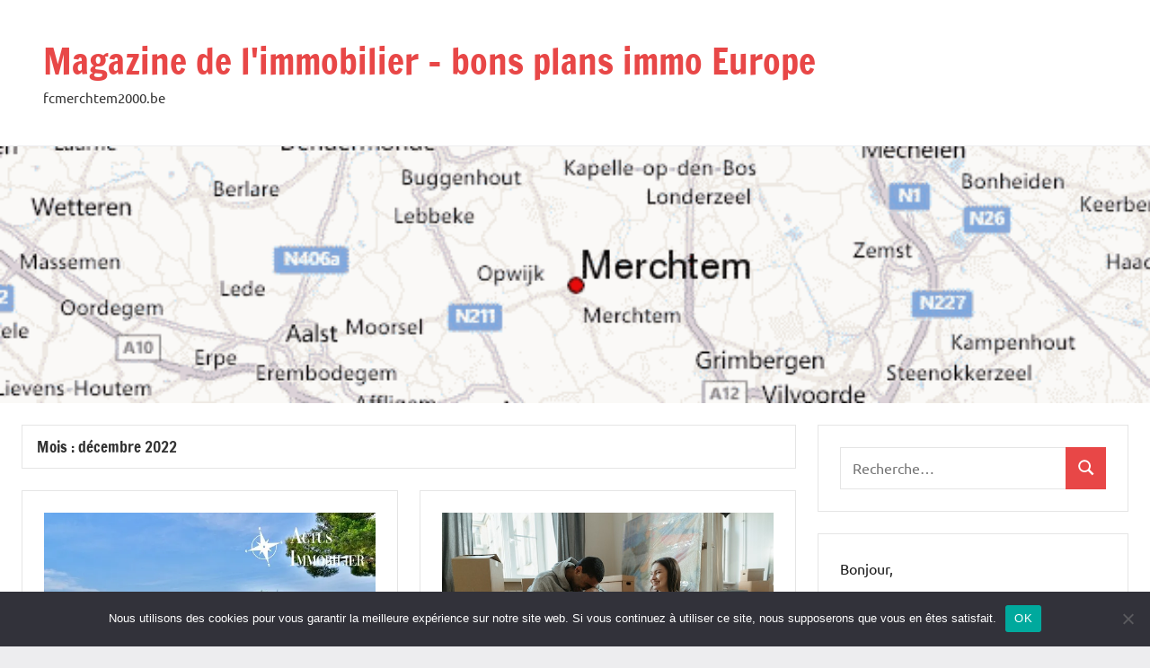

--- FILE ---
content_type: text/html; charset=UTF-8
request_url: https://fcmerchtem2000.be/2022/12/
body_size: 14050
content:
<!DOCTYPE html>
<html dir="ltr" lang="fr-FR" prefix="og: https://ogp.me/ns#">

<head>
<meta charset="UTF-8">
<meta name="viewport" content="width=device-width, initial-scale=1">
<link rel="profile" href="https://gmpg.org/xfn/11">

<title>23 décembre 2022 - Magazine de l'immobilier - bons plans immo Europe</title>

		<!-- All in One SEO 4.9.3 - aioseo.com -->
	<meta name="robots" content="max-image-preview:large" />
	<link rel="canonical" href="https://fcmerchtem2000.be/2022/12/" />
	<meta name="generator" content="All in One SEO (AIOSEO) 4.9.3" />
		<script type="application/ld+json" class="aioseo-schema">
			{"@context":"https:\/\/schema.org","@graph":[{"@type":"BreadcrumbList","@id":"https:\/\/fcmerchtem2000.be\/2022\/12\/#breadcrumblist","itemListElement":[{"@type":"ListItem","@id":"https:\/\/fcmerchtem2000.be#listItem","position":1,"name":"Accueil","item":"https:\/\/fcmerchtem2000.be","nextItem":{"@type":"ListItem","@id":"https:\/\/fcmerchtem2000.be\/2022\/#listItem","name":2022}},{"@type":"ListItem","@id":"https:\/\/fcmerchtem2000.be\/2022\/#listItem","position":2,"name":2022,"item":"https:\/\/fcmerchtem2000.be\/2022\/","nextItem":{"@type":"ListItem","@id":"https:\/\/fcmerchtem2000.be\/2022\/12\/#listItem","name":"12"},"previousItem":{"@type":"ListItem","@id":"https:\/\/fcmerchtem2000.be#listItem","name":"Accueil"}},{"@type":"ListItem","@id":"https:\/\/fcmerchtem2000.be\/2022\/12\/#listItem","position":3,"name":"12","previousItem":{"@type":"ListItem","@id":"https:\/\/fcmerchtem2000.be\/2022\/#listItem","name":2022}}]},{"@type":"CollectionPage","@id":"https:\/\/fcmerchtem2000.be\/2022\/12\/#collectionpage","url":"https:\/\/fcmerchtem2000.be\/2022\/12\/","name":"23 d\u00e9cembre 2022 - Magazine de l'immobilier - bons plans immo Europe","inLanguage":"fr-FR","isPartOf":{"@id":"https:\/\/fcmerchtem2000.be\/#website"},"breadcrumb":{"@id":"https:\/\/fcmerchtem2000.be\/2022\/12\/#breadcrumblist"}},{"@type":"Organization","@id":"https:\/\/fcmerchtem2000.be\/#organization","name":"Magazine de l'immobilier - bons plans immo Europe","description":"fcmerchtem2000.be","url":"https:\/\/fcmerchtem2000.be\/"},{"@type":"WebSite","@id":"https:\/\/fcmerchtem2000.be\/#website","url":"https:\/\/fcmerchtem2000.be\/","name":"Magazine de l'immobilier - bons plans immo Europe","description":"fcmerchtem2000.be","inLanguage":"fr-FR","publisher":{"@id":"https:\/\/fcmerchtem2000.be\/#organization"}}]}
		</script>
		<!-- All in One SEO -->

<link rel='dns-prefetch' href='//www.googletagmanager.com' />
<link rel='dns-prefetch' href='//pagead2.googlesyndication.com' />
<link rel="alternate" type="application/rss+xml" title="Magazine de l&#039;immobilier - bons plans immo Europe &raquo; Flux" href="https://fcmerchtem2000.be/feed/" />
<link rel="alternate" type="application/rss+xml" title="Magazine de l&#039;immobilier - bons plans immo Europe &raquo; Flux des commentaires" href="https://fcmerchtem2000.be/comments/feed/" />
<style id='wp-img-auto-sizes-contain-inline-css' type='text/css'>
img:is([sizes=auto i],[sizes^="auto," i]){contain-intrinsic-size:3000px 1500px}
/*# sourceURL=wp-img-auto-sizes-contain-inline-css */
</style>

<link rel='stylesheet' id='dynamico-theme-fonts-css' href='https://fcmerchtem2000.be/wp-content/fonts/f81948858df4e619386105df5f456b50.css?ver=20201110' type='text/css' media='all' />
<link rel='stylesheet' id='flex-posts-css' href='https://fcmerchtem2000.be/wp-content/plugins/flex-posts/public/css/flex-posts.min.css?ver=1.12.0' type='text/css' media='all' />
<style id='wp-emoji-styles-inline-css' type='text/css'>

	img.wp-smiley, img.emoji {
		display: inline !important;
		border: none !important;
		box-shadow: none !important;
		height: 1em !important;
		width: 1em !important;
		margin: 0 0.07em !important;
		vertical-align: -0.1em !important;
		background: none !important;
		padding: 0 !important;
	}
/*# sourceURL=wp-emoji-styles-inline-css */
</style>
<link rel='stylesheet' id='cookie-notice-front-css' href='https://fcmerchtem2000.be/wp-content/plugins/cookie-notice/css/front.min.css?ver=2.5.11' type='text/css' media='all' />
<link rel='stylesheet' id='dynamico-stylesheet-css' href='https://fcmerchtem2000.be/wp-content/themes/dynamico/style.css?ver=1.1.5' type='text/css' media='all' />
<script type="text/javascript" id="cookie-notice-front-js-before">
/* <![CDATA[ */
var cnArgs = {"ajaxUrl":"https:\/\/fcmerchtem2000.be\/wp-admin\/admin-ajax.php","nonce":"364178be57","hideEffect":"fade","position":"bottom","onScroll":false,"onScrollOffset":100,"onClick":false,"cookieName":"cookie_notice_accepted","cookieTime":2592000,"cookieTimeRejected":2592000,"globalCookie":false,"redirection":false,"cache":true,"revokeCookies":false,"revokeCookiesOpt":"automatic"};

//# sourceURL=cookie-notice-front-js-before
/* ]]> */
</script>
<script type="text/javascript" src="https://fcmerchtem2000.be/wp-content/plugins/cookie-notice/js/front.min.js?ver=2.5.11" id="cookie-notice-front-js"></script>
<script type="text/javascript" src="https://fcmerchtem2000.be/wp-content/themes/dynamico/assets/js/svgxuse.min.js?ver=1.2.6" id="svgxuse-js"></script>

<!-- Extrait de code de la balise Google (gtag.js) ajouté par Site Kit -->
<!-- Extrait Google Analytics ajouté par Site Kit -->
<script type="text/javascript" src="https://www.googletagmanager.com/gtag/js?id=GT-P355NKG" id="google_gtagjs-js" async></script>
<script type="text/javascript" id="google_gtagjs-js-after">
/* <![CDATA[ */
window.dataLayer = window.dataLayer || [];function gtag(){dataLayer.push(arguments);}
gtag("set","linker",{"domains":["fcmerchtem2000.be"]});
gtag("js", new Date());
gtag("set", "developer_id.dZTNiMT", true);
gtag("config", "GT-P355NKG");
//# sourceURL=google_gtagjs-js-after
/* ]]> */
</script>
<link rel="https://api.w.org/" href="https://fcmerchtem2000.be/wp-json/" /><link rel="EditURI" type="application/rsd+xml" title="RSD" href="https://fcmerchtem2000.be/xmlrpc.php?rsd" />
<meta name="generator" content="Site Kit by Google 1.170.0" />
<!-- Balises Meta Google AdSense ajoutées par Site Kit -->
<meta name="google-adsense-platform-account" content="ca-host-pub-2644536267352236">
<meta name="google-adsense-platform-domain" content="sitekit.withgoogle.com">
<!-- Fin des balises Meta End Google AdSense ajoutées par Site Kit -->
<style type="text/css">.recentcomments a{display:inline !important;padding:0 !important;margin:0 !important;}</style>
<!-- Extrait Google AdSense ajouté par Site Kit -->
<script type="text/javascript" async="async" src="https://pagead2.googlesyndication.com/pagead/js/adsbygoogle.js?client=ca-pub-5622725242162233&amp;host=ca-host-pub-2644536267352236" crossorigin="anonymous"></script>

<!-- End Google AdSense snippet added by Site Kit -->
<link rel="icon" href="https://fcmerchtem2000.be/wp-content/uploads/2019/01/cropped-Merchtem-Belgique-1-32x32.gif" sizes="32x32" />
<link rel="icon" href="https://fcmerchtem2000.be/wp-content/uploads/2019/01/cropped-Merchtem-Belgique-1-192x192.gif" sizes="192x192" />
<link rel="apple-touch-icon" href="https://fcmerchtem2000.be/wp-content/uploads/2019/01/cropped-Merchtem-Belgique-1-180x180.gif" />
<meta name="msapplication-TileImage" content="https://fcmerchtem2000.be/wp-content/uploads/2019/01/cropped-Merchtem-Belgique-1-270x270.gif" />
<style id='global-styles-inline-css' type='text/css'>
:root{--wp--preset--aspect-ratio--square: 1;--wp--preset--aspect-ratio--4-3: 4/3;--wp--preset--aspect-ratio--3-4: 3/4;--wp--preset--aspect-ratio--3-2: 3/2;--wp--preset--aspect-ratio--2-3: 2/3;--wp--preset--aspect-ratio--16-9: 16/9;--wp--preset--aspect-ratio--9-16: 9/16;--wp--preset--color--black: #000000;--wp--preset--color--cyan-bluish-gray: #abb8c3;--wp--preset--color--white: #ffffff;--wp--preset--color--pale-pink: #f78da7;--wp--preset--color--vivid-red: #cf2e2e;--wp--preset--color--luminous-vivid-orange: #ff6900;--wp--preset--color--luminous-vivid-amber: #fcb900;--wp--preset--color--light-green-cyan: #7bdcb5;--wp--preset--color--vivid-green-cyan: #00d084;--wp--preset--color--pale-cyan-blue: #8ed1fc;--wp--preset--color--vivid-cyan-blue: #0693e3;--wp--preset--color--vivid-purple: #9b51e0;--wp--preset--color--primary: #e84747;--wp--preset--color--secondary: #cb3e3e;--wp--preset--color--tertiary: #ae3535;--wp--preset--color--contrast: #4747e8;--wp--preset--color--accent: #47e897;--wp--preset--color--highlight: #e8e847;--wp--preset--color--light-gray: #eeeeee;--wp--preset--color--gray: #777777;--wp--preset--color--dark-gray: #333333;--wp--preset--gradient--vivid-cyan-blue-to-vivid-purple: linear-gradient(135deg,rgb(6,147,227) 0%,rgb(155,81,224) 100%);--wp--preset--gradient--light-green-cyan-to-vivid-green-cyan: linear-gradient(135deg,rgb(122,220,180) 0%,rgb(0,208,130) 100%);--wp--preset--gradient--luminous-vivid-amber-to-luminous-vivid-orange: linear-gradient(135deg,rgb(252,185,0) 0%,rgb(255,105,0) 100%);--wp--preset--gradient--luminous-vivid-orange-to-vivid-red: linear-gradient(135deg,rgb(255,105,0) 0%,rgb(207,46,46) 100%);--wp--preset--gradient--very-light-gray-to-cyan-bluish-gray: linear-gradient(135deg,rgb(238,238,238) 0%,rgb(169,184,195) 100%);--wp--preset--gradient--cool-to-warm-spectrum: linear-gradient(135deg,rgb(74,234,220) 0%,rgb(151,120,209) 20%,rgb(207,42,186) 40%,rgb(238,44,130) 60%,rgb(251,105,98) 80%,rgb(254,248,76) 100%);--wp--preset--gradient--blush-light-purple: linear-gradient(135deg,rgb(255,206,236) 0%,rgb(152,150,240) 100%);--wp--preset--gradient--blush-bordeaux: linear-gradient(135deg,rgb(254,205,165) 0%,rgb(254,45,45) 50%,rgb(107,0,62) 100%);--wp--preset--gradient--luminous-dusk: linear-gradient(135deg,rgb(255,203,112) 0%,rgb(199,81,192) 50%,rgb(65,88,208) 100%);--wp--preset--gradient--pale-ocean: linear-gradient(135deg,rgb(255,245,203) 0%,rgb(182,227,212) 50%,rgb(51,167,181) 100%);--wp--preset--gradient--electric-grass: linear-gradient(135deg,rgb(202,248,128) 0%,rgb(113,206,126) 100%);--wp--preset--gradient--midnight: linear-gradient(135deg,rgb(2,3,129) 0%,rgb(40,116,252) 100%);--wp--preset--font-size--small: 13px;--wp--preset--font-size--medium: 20px;--wp--preset--font-size--large: 36px;--wp--preset--font-size--x-large: 42px;--wp--preset--font-size--extra-large: 48px;--wp--preset--font-size--huge: 64px;--wp--preset--spacing--20: 0.44rem;--wp--preset--spacing--30: 0.67rem;--wp--preset--spacing--40: 1rem;--wp--preset--spacing--50: 1.5rem;--wp--preset--spacing--60: 2.25rem;--wp--preset--spacing--70: 3.38rem;--wp--preset--spacing--80: 5.06rem;--wp--preset--shadow--natural: 6px 6px 9px rgba(0, 0, 0, 0.2);--wp--preset--shadow--deep: 12px 12px 50px rgba(0, 0, 0, 0.4);--wp--preset--shadow--sharp: 6px 6px 0px rgba(0, 0, 0, 0.2);--wp--preset--shadow--outlined: 6px 6px 0px -3px rgb(255, 255, 255), 6px 6px rgb(0, 0, 0);--wp--preset--shadow--crisp: 6px 6px 0px rgb(0, 0, 0);}:root { --wp--style--global--content-size: 900px;--wp--style--global--wide-size: 1100px; }:where(body) { margin: 0; }.wp-site-blocks > .alignleft { float: left; margin-right: 2em; }.wp-site-blocks > .alignright { float: right; margin-left: 2em; }.wp-site-blocks > .aligncenter { justify-content: center; margin-left: auto; margin-right: auto; }:where(.is-layout-flex){gap: 0.5em;}:where(.is-layout-grid){gap: 0.5em;}.is-layout-flow > .alignleft{float: left;margin-inline-start: 0;margin-inline-end: 2em;}.is-layout-flow > .alignright{float: right;margin-inline-start: 2em;margin-inline-end: 0;}.is-layout-flow > .aligncenter{margin-left: auto !important;margin-right: auto !important;}.is-layout-constrained > .alignleft{float: left;margin-inline-start: 0;margin-inline-end: 2em;}.is-layout-constrained > .alignright{float: right;margin-inline-start: 2em;margin-inline-end: 0;}.is-layout-constrained > .aligncenter{margin-left: auto !important;margin-right: auto !important;}.is-layout-constrained > :where(:not(.alignleft):not(.alignright):not(.alignfull)){max-width: var(--wp--style--global--content-size);margin-left: auto !important;margin-right: auto !important;}.is-layout-constrained > .alignwide{max-width: var(--wp--style--global--wide-size);}body .is-layout-flex{display: flex;}.is-layout-flex{flex-wrap: wrap;align-items: center;}.is-layout-flex > :is(*, div){margin: 0;}body .is-layout-grid{display: grid;}.is-layout-grid > :is(*, div){margin: 0;}body{padding-top: 0px;padding-right: 0px;padding-bottom: 0px;padding-left: 0px;}a:where(:not(.wp-element-button)){text-decoration: underline;}:root :where(.wp-element-button, .wp-block-button__link){background-color: #32373c;border-width: 0;color: #fff;font-family: inherit;font-size: inherit;font-style: inherit;font-weight: inherit;letter-spacing: inherit;line-height: inherit;padding-top: calc(0.667em + 2px);padding-right: calc(1.333em + 2px);padding-bottom: calc(0.667em + 2px);padding-left: calc(1.333em + 2px);text-decoration: none;text-transform: inherit;}.has-black-color{color: var(--wp--preset--color--black) !important;}.has-cyan-bluish-gray-color{color: var(--wp--preset--color--cyan-bluish-gray) !important;}.has-white-color{color: var(--wp--preset--color--white) !important;}.has-pale-pink-color{color: var(--wp--preset--color--pale-pink) !important;}.has-vivid-red-color{color: var(--wp--preset--color--vivid-red) !important;}.has-luminous-vivid-orange-color{color: var(--wp--preset--color--luminous-vivid-orange) !important;}.has-luminous-vivid-amber-color{color: var(--wp--preset--color--luminous-vivid-amber) !important;}.has-light-green-cyan-color{color: var(--wp--preset--color--light-green-cyan) !important;}.has-vivid-green-cyan-color{color: var(--wp--preset--color--vivid-green-cyan) !important;}.has-pale-cyan-blue-color{color: var(--wp--preset--color--pale-cyan-blue) !important;}.has-vivid-cyan-blue-color{color: var(--wp--preset--color--vivid-cyan-blue) !important;}.has-vivid-purple-color{color: var(--wp--preset--color--vivid-purple) !important;}.has-primary-color{color: var(--wp--preset--color--primary) !important;}.has-secondary-color{color: var(--wp--preset--color--secondary) !important;}.has-tertiary-color{color: var(--wp--preset--color--tertiary) !important;}.has-contrast-color{color: var(--wp--preset--color--contrast) !important;}.has-accent-color{color: var(--wp--preset--color--accent) !important;}.has-highlight-color{color: var(--wp--preset--color--highlight) !important;}.has-light-gray-color{color: var(--wp--preset--color--light-gray) !important;}.has-gray-color{color: var(--wp--preset--color--gray) !important;}.has-dark-gray-color{color: var(--wp--preset--color--dark-gray) !important;}.has-black-background-color{background-color: var(--wp--preset--color--black) !important;}.has-cyan-bluish-gray-background-color{background-color: var(--wp--preset--color--cyan-bluish-gray) !important;}.has-white-background-color{background-color: var(--wp--preset--color--white) !important;}.has-pale-pink-background-color{background-color: var(--wp--preset--color--pale-pink) !important;}.has-vivid-red-background-color{background-color: var(--wp--preset--color--vivid-red) !important;}.has-luminous-vivid-orange-background-color{background-color: var(--wp--preset--color--luminous-vivid-orange) !important;}.has-luminous-vivid-amber-background-color{background-color: var(--wp--preset--color--luminous-vivid-amber) !important;}.has-light-green-cyan-background-color{background-color: var(--wp--preset--color--light-green-cyan) !important;}.has-vivid-green-cyan-background-color{background-color: var(--wp--preset--color--vivid-green-cyan) !important;}.has-pale-cyan-blue-background-color{background-color: var(--wp--preset--color--pale-cyan-blue) !important;}.has-vivid-cyan-blue-background-color{background-color: var(--wp--preset--color--vivid-cyan-blue) !important;}.has-vivid-purple-background-color{background-color: var(--wp--preset--color--vivid-purple) !important;}.has-primary-background-color{background-color: var(--wp--preset--color--primary) !important;}.has-secondary-background-color{background-color: var(--wp--preset--color--secondary) !important;}.has-tertiary-background-color{background-color: var(--wp--preset--color--tertiary) !important;}.has-contrast-background-color{background-color: var(--wp--preset--color--contrast) !important;}.has-accent-background-color{background-color: var(--wp--preset--color--accent) !important;}.has-highlight-background-color{background-color: var(--wp--preset--color--highlight) !important;}.has-light-gray-background-color{background-color: var(--wp--preset--color--light-gray) !important;}.has-gray-background-color{background-color: var(--wp--preset--color--gray) !important;}.has-dark-gray-background-color{background-color: var(--wp--preset--color--dark-gray) !important;}.has-black-border-color{border-color: var(--wp--preset--color--black) !important;}.has-cyan-bluish-gray-border-color{border-color: var(--wp--preset--color--cyan-bluish-gray) !important;}.has-white-border-color{border-color: var(--wp--preset--color--white) !important;}.has-pale-pink-border-color{border-color: var(--wp--preset--color--pale-pink) !important;}.has-vivid-red-border-color{border-color: var(--wp--preset--color--vivid-red) !important;}.has-luminous-vivid-orange-border-color{border-color: var(--wp--preset--color--luminous-vivid-orange) !important;}.has-luminous-vivid-amber-border-color{border-color: var(--wp--preset--color--luminous-vivid-amber) !important;}.has-light-green-cyan-border-color{border-color: var(--wp--preset--color--light-green-cyan) !important;}.has-vivid-green-cyan-border-color{border-color: var(--wp--preset--color--vivid-green-cyan) !important;}.has-pale-cyan-blue-border-color{border-color: var(--wp--preset--color--pale-cyan-blue) !important;}.has-vivid-cyan-blue-border-color{border-color: var(--wp--preset--color--vivid-cyan-blue) !important;}.has-vivid-purple-border-color{border-color: var(--wp--preset--color--vivid-purple) !important;}.has-primary-border-color{border-color: var(--wp--preset--color--primary) !important;}.has-secondary-border-color{border-color: var(--wp--preset--color--secondary) !important;}.has-tertiary-border-color{border-color: var(--wp--preset--color--tertiary) !important;}.has-contrast-border-color{border-color: var(--wp--preset--color--contrast) !important;}.has-accent-border-color{border-color: var(--wp--preset--color--accent) !important;}.has-highlight-border-color{border-color: var(--wp--preset--color--highlight) !important;}.has-light-gray-border-color{border-color: var(--wp--preset--color--light-gray) !important;}.has-gray-border-color{border-color: var(--wp--preset--color--gray) !important;}.has-dark-gray-border-color{border-color: var(--wp--preset--color--dark-gray) !important;}.has-vivid-cyan-blue-to-vivid-purple-gradient-background{background: var(--wp--preset--gradient--vivid-cyan-blue-to-vivid-purple) !important;}.has-light-green-cyan-to-vivid-green-cyan-gradient-background{background: var(--wp--preset--gradient--light-green-cyan-to-vivid-green-cyan) !important;}.has-luminous-vivid-amber-to-luminous-vivid-orange-gradient-background{background: var(--wp--preset--gradient--luminous-vivid-amber-to-luminous-vivid-orange) !important;}.has-luminous-vivid-orange-to-vivid-red-gradient-background{background: var(--wp--preset--gradient--luminous-vivid-orange-to-vivid-red) !important;}.has-very-light-gray-to-cyan-bluish-gray-gradient-background{background: var(--wp--preset--gradient--very-light-gray-to-cyan-bluish-gray) !important;}.has-cool-to-warm-spectrum-gradient-background{background: var(--wp--preset--gradient--cool-to-warm-spectrum) !important;}.has-blush-light-purple-gradient-background{background: var(--wp--preset--gradient--blush-light-purple) !important;}.has-blush-bordeaux-gradient-background{background: var(--wp--preset--gradient--blush-bordeaux) !important;}.has-luminous-dusk-gradient-background{background: var(--wp--preset--gradient--luminous-dusk) !important;}.has-pale-ocean-gradient-background{background: var(--wp--preset--gradient--pale-ocean) !important;}.has-electric-grass-gradient-background{background: var(--wp--preset--gradient--electric-grass) !important;}.has-midnight-gradient-background{background: var(--wp--preset--gradient--midnight) !important;}.has-small-font-size{font-size: var(--wp--preset--font-size--small) !important;}.has-medium-font-size{font-size: var(--wp--preset--font-size--medium) !important;}.has-large-font-size{font-size: var(--wp--preset--font-size--large) !important;}.has-x-large-font-size{font-size: var(--wp--preset--font-size--x-large) !important;}.has-extra-large-font-size{font-size: var(--wp--preset--font-size--extra-large) !important;}.has-huge-font-size{font-size: var(--wp--preset--font-size--huge) !important;}
/*# sourceURL=global-styles-inline-css */
</style>
</head>

<body data-rsssl=1 class="archive date wp-embed-responsive wp-theme-dynamico cookies-not-set centered-theme-layout has-sidebar blog-layout-two-column-grid author-hidden comments-hidden is-blog-page hfeed">

	
	<div id="page" class="site">
		<a class="skip-link screen-reader-text" href="#content">Aller au contenu</a>

		
		<header id="masthead" class="site-header" role="banner">

			<div class="header-main">

				
				
<div class="site-branding">

	
			<p class="site-title"><a href="https://fcmerchtem2000.be/" rel="home">Magazine de l&#039;immobilier &#8211; bons plans immo Europe</a></p>

			
			<p class="site-description">fcmerchtem2000.be</p>

			
</div><!-- .site-branding -->

				
			</div><!-- .header-main -->

			


		</header><!-- #masthead -->

		
			<div id="headimg" class="header-image default-header-image">

				<img src="https://fcmerchtem2000.be/wp-content/uploads/2019/01/cropped-Merchtem-Belgique-2.gif" srcset="" width="600" height="134" alt="Magazine de l&#039;immobilier &#8211; bons plans immo Europe">

			</div>

			
		
		
		<div id="content" class="site-content">

			<main id="main" class="site-main" role="main">

				
	
		<header class="archive-header entry-header">

			<h1 class="archive-title entry-title">Mois : <span>décembre 2022</span></h1>			
		</header><!-- .archive-header -->

		
	<div id="post-wrapper" class="post-wrapper">

	
<div class="post-column">

	<article id="post-1620" class="post-1620 post type-post status-publish format-standard has-post-thumbnail hentry category-divers">

		
			<figure class="post-image post-image-archives">
				<a class="wp-post-image-link" href="https://fcmerchtem2000.be/2022/12/23/activites-weekend-detente/" aria-hidden="true" tabindex="-1">
					<img width="640" height="426" src="https://fcmerchtem2000.be/wp-content/uploads/2022/06/immobilier-Salon-de-Provence.webp" class="attachment-dynamico-ultra-wide size-dynamico-ultra-wide wp-post-image" alt="" decoding="async" fetchpriority="high" srcset="https://fcmerchtem2000.be/wp-content/uploads/2022/06/immobilier-Salon-de-Provence.webp 640w, https://fcmerchtem2000.be/wp-content/uploads/2022/06/immobilier-Salon-de-Provence-300x200.webp 300w, https://fcmerchtem2000.be/wp-content/uploads/2022/06/immobilier-Salon-de-Provence-400x266.webp 400w" sizes="(max-width: 640px) 100vw, 640px" />				</a>
							</figure>

			
		<header class="post-header entry-header">

			<h2 class="post-title entry-title"><a href="https://fcmerchtem2000.be/2022/12/23/activites-weekend-detente/" rel="bookmark">4 idées d&rsquo;activités pour un weekend détente</a></h2>
			<div class="entry-meta"><span class="posted-on"><a href="https://fcmerchtem2000.be/2022/12/23/activites-weekend-detente/" rel="bookmark"><time class="entry-date published" datetime="2022-12-23T10:54:57+01:00">23 décembre 2022</time><time class="updated" datetime="2023-01-04T14:54:55+01:00">4 janvier 2023</time></a></span><span class="posted-by"> <span class="author vcard"><a class="url fn n" href="#" title="Afficher tous les articles par Nicolas" rel="author">Nicolas</a></span></span><span class="entry-comments"> <a href="https://fcmerchtem2000.be/2022/12/23/activites-weekend-detente/#respond">Aucun commentaire</a></span></div>
		</header><!-- .entry-header -->

		
<div class="entry-content entry-excerpt">

	<p>Tout le monde a besoin d&rsquo;un petit break de temps en temps, et il n&rsquo;y a rien de tel qu&rsquo;un week-end pour se détendre. Cependant, [&#8230;]</p>
	
			<a href="https://fcmerchtem2000.be/2022/12/23/activites-weekend-detente/" class="more-link">Lire la suite</a>

			
</div><!-- .entry-content -->

		<div class="entry-categories"> <ul class="post-categories">
	<li><a href="https://fcmerchtem2000.be/category/divers/" rel="category tag">Divers</a></li></ul></div>
	</article>

</div>

<div class="post-column">

	<article id="post-1629" class="post-1629 post type-post status-publish format-standard has-post-thumbnail hentry category-services-immobiliers tag-demenagement">

		
			<figure class="post-image post-image-archives">
				<a class="wp-post-image-link" href="https://fcmerchtem2000.be/2022/12/21/comment-choisir-une-entreprise-de-demenagement-paris-lyon/" aria-hidden="true" tabindex="-1">
					<img width="640" height="427" src="https://fcmerchtem2000.be/wp-content/uploads/2022/12/pexels-cottonbro-studio-4554373.jpg" class="attachment-dynamico-ultra-wide size-dynamico-ultra-wide wp-post-image" alt="déménagement Paris Lyon" decoding="async" srcset="https://fcmerchtem2000.be/wp-content/uploads/2022/12/pexels-cottonbro-studio-4554373.jpg 640w, https://fcmerchtem2000.be/wp-content/uploads/2022/12/pexels-cottonbro-studio-4554373-300x200.jpg 300w, https://fcmerchtem2000.be/wp-content/uploads/2022/12/pexels-cottonbro-studio-4554373-400x267.jpg 400w" sizes="(max-width: 640px) 100vw, 640px" />				</a>
							</figure>

			
		<header class="post-header entry-header">

			<h2 class="post-title entry-title"><a href="https://fcmerchtem2000.be/2022/12/21/comment-choisir-une-entreprise-de-demenagement-paris-lyon/" rel="bookmark">Comment choisir une entreprise de déménagement Paris Lyon ?</a></h2>
			<div class="entry-meta"><span class="posted-on"><a href="https://fcmerchtem2000.be/2022/12/21/comment-choisir-une-entreprise-de-demenagement-paris-lyon/" rel="bookmark"><time class="entry-date published" datetime="2022-12-21T15:14:18+01:00">21 décembre 2022</time><time class="updated" datetime="2025-04-18T11:45:17+02:00">18 avril 2025</time></a></span><span class="posted-by"> <span class="author vcard"><a class="url fn n" href="#" title="Afficher tous les articles par Audrey" rel="author">Audrey</a></span></span><span class="entry-comments"> <a href="https://fcmerchtem2000.be/2022/12/21/comment-choisir-une-entreprise-de-demenagement-paris-lyon/#respond">Aucun commentaire</a></span></div>
		</header><!-- .entry-header -->

		
<div class="entry-content entry-excerpt">

	<p>Dans ce chapitre, nous allons parler du processus de déménagement. Nous décrirons le type de société de déménagement à contacter, comment la choisir, et comment [&#8230;]</p>
	
			<a href="https://fcmerchtem2000.be/2022/12/21/comment-choisir-une-entreprise-de-demenagement-paris-lyon/" class="more-link">Lire la suite</a>

			
</div><!-- .entry-content -->

		<div class="entry-categories"> <ul class="post-categories">
	<li><a href="https://fcmerchtem2000.be/category/services-immobiliers/" rel="category tag">Services immobiliers</a></li></ul></div>
	</article>

</div>

<div class="post-column">

	<article id="post-1609" class="post-1609 post type-post status-publish format-standard has-post-thumbnail hentry category-services-immobiliers">

		
			<figure class="post-image post-image-archives">
				<a class="wp-post-image-link" href="https://fcmerchtem2000.be/2022/12/17/quelles-solutions-pour-demenager-en-limitant-les-frais/" aria-hidden="true" tabindex="-1">
					<img width="1024" height="576" src="https://fcmerchtem2000.be/wp-content/uploads/2022/12/Quelles-solutions-pour-demenager-en-limitant-les-frais.jpg" class="attachment-dynamico-ultra-wide size-dynamico-ultra-wide wp-post-image" alt="déménager en limitant les frais" decoding="async" srcset="https://fcmerchtem2000.be/wp-content/uploads/2022/12/Quelles-solutions-pour-demenager-en-limitant-les-frais.jpg 1024w, https://fcmerchtem2000.be/wp-content/uploads/2022/12/Quelles-solutions-pour-demenager-en-limitant-les-frais-300x169.jpg 300w, https://fcmerchtem2000.be/wp-content/uploads/2022/12/Quelles-solutions-pour-demenager-en-limitant-les-frais-400x225.jpg 400w, https://fcmerchtem2000.be/wp-content/uploads/2022/12/Quelles-solutions-pour-demenager-en-limitant-les-frais-768x432.jpg 768w, https://fcmerchtem2000.be/wp-content/uploads/2022/12/Quelles-solutions-pour-demenager-en-limitant-les-frais-540x304.jpg 540w" sizes="(max-width: 1024px) 100vw, 1024px" />				</a>
							</figure>

			
		<header class="post-header entry-header">

			<h2 class="post-title entry-title"><a href="https://fcmerchtem2000.be/2022/12/17/quelles-solutions-pour-demenager-en-limitant-les-frais/" rel="bookmark">Quelles solutions pour déménager en limitant les frais ?</a></h2>
			<div class="entry-meta"><span class="posted-on"><a href="https://fcmerchtem2000.be/2022/12/17/quelles-solutions-pour-demenager-en-limitant-les-frais/" rel="bookmark"><time class="entry-date published" datetime="2022-12-17T00:21:00+01:00">17 décembre 2022</time><time class="updated" datetime="2022-12-20T00:27:06+01:00">20 décembre 2022</time></a></span><span class="posted-by"> <span class="author vcard"><a class="url fn n" href="#" title="Afficher tous les articles par rakia" rel="author">rakia</a></span></span><span class="entry-comments"> <a href="https://fcmerchtem2000.be/2022/12/17/quelles-solutions-pour-demenager-en-limitant-les-frais/#respond">Aucun commentaire</a></span></div>
		</header><!-- .entry-header -->

		
<div class="entry-content entry-excerpt">

	<p>Vous songez bientôt déménager ? Vous désirez faire des économies concernant votre déménagement Paris 1 ? </p>
	
			<a href="https://fcmerchtem2000.be/2022/12/17/quelles-solutions-pour-demenager-en-limitant-les-frais/" class="more-link">Lire la suite</a>

			
</div><!-- .entry-content -->

		<div class="entry-categories"> <ul class="post-categories">
	<li><a href="https://fcmerchtem2000.be/category/services-immobiliers/" rel="category tag">Services immobiliers</a></li></ul></div>
	</article>

</div>

<div class="post-column">

	<article id="post-1633" class="post-1633 post type-post status-publish format-standard has-post-thumbnail hentry category-locations">

		
			<figure class="post-image post-image-archives">
				<a class="wp-post-image-link" href="https://fcmerchtem2000.be/2022/12/02/tout-sur-le-contrat-de-location/" aria-hidden="true" tabindex="-1">
					<img width="640" height="427" src="https://fcmerchtem2000.be/wp-content/uploads/2023/01/man-gf4503f974_640.jpg" class="attachment-dynamico-ultra-wide size-dynamico-ultra-wide wp-post-image" alt="Contrat de location" decoding="async" loading="lazy" srcset="https://fcmerchtem2000.be/wp-content/uploads/2023/01/man-gf4503f974_640.jpg 640w, https://fcmerchtem2000.be/wp-content/uploads/2023/01/man-gf4503f974_640-300x200.jpg 300w, https://fcmerchtem2000.be/wp-content/uploads/2023/01/man-gf4503f974_640-400x267.jpg 400w" sizes="auto, (max-width: 640px) 100vw, 640px" />				</a>
									<figcaption class="wp-caption-text">Contrat de location </figcaption>
							</figure>

			
		<header class="post-header entry-header">

			<h2 class="post-title entry-title"><a href="https://fcmerchtem2000.be/2022/12/02/tout-sur-le-contrat-de-location/" rel="bookmark">Tout sur le contrat de location</a></h2>
			<div class="entry-meta"><span class="posted-on"><a href="https://fcmerchtem2000.be/2022/12/02/tout-sur-le-contrat-de-location/" rel="bookmark"><time class="entry-date published" datetime="2022-12-02T06:21:28+01:00">2 décembre 2022</time><time class="updated" datetime="2025-05-02T13:27:13+02:00">2 mai 2025</time></a></span><span class="posted-by"> <span class="author vcard"><a class="url fn n" href="#" title="Afficher tous les articles par Lionel" rel="author">Lionel</a></span></span><span class="entry-comments"> <a href="https://fcmerchtem2000.be/2022/12/02/tout-sur-le-contrat-de-location/#respond">Aucun commentaire</a></span></div>
		</header><!-- .entry-header -->

		
<div class="entry-content entry-excerpt">

	<p>Dans tout projet immobilier locatif, la formation d&rsquo;un contrat de location ou contrat de location est indispensable. Ce dernier précise le type de location proposé [&#8230;]</p>
	
			<a href="https://fcmerchtem2000.be/2022/12/02/tout-sur-le-contrat-de-location/" class="more-link">Lire la suite</a>

			
</div><!-- .entry-content -->

		<div class="entry-categories"> <ul class="post-categories">
	<li><a href="https://fcmerchtem2000.be/category/locations/" rel="category tag">Locations</a></li></ul></div>
	</article>

</div>

	</div>

	
		</main><!-- #main -->

		
	<section id="secondary" class="sidebar widget-area" role="complementary">

		<div id="search-2" class="widget widget_search">
<form role="search" method="get" class="search-form" action="https://fcmerchtem2000.be/">
	<label>
		<span class="screen-reader-text">Recherche pour :</span>
		<input type="search" class="search-field"
			placeholder="Recherche&hellip;"
			value="" name="s"
			title="Recherche pour :" />
	</label>
	<button type="submit" class="search-submit">
		<svg class="icon icon-search" aria-hidden="true" role="img"> <use xlink:href="https://fcmerchtem2000.be/wp-content/themes/dynamico/assets/icons/genericons-neue.svg#search"></use> </svg>		<span class="screen-reader-text">Recherche</span>
	</button>
</form>
</div><div id="custom_html-2" class="widget_text widget widget_custom_html"><div class="textwidget custom-html-widget">Bonjour,<br><br>Je suis Frank Carlo et j'habite à Merchtem.  J'ai fais mes études en Belgique et en France et depuis 2000, je suis responsable dans une agence immobilière de la réalisation et la mise à jour du site web de cette agence.<br>J'ai décidé de partager sur ce blog les bons plans immo avec un magazine immobilié branché et tendance.<br>Je vous invite à participer avec moi au développement de ce blog <br>fcmerchtem2000.be</div></div><div id="media_image-2" class="widget widget_media_image"><h3 class="widget-title">Formation thérapeute en ligne (pub)</h3><a href="https://l.iepra.com/formation-en-ligne-therapeute-psychopraticien-belgique"><img width="300" height="199" src="https://fcmerchtem2000.be/wp-content/uploads/2025/06/iepra-formation-therapeute-en-ligne-300x199.png" class="image wp-image-2747  attachment-medium size-medium" alt="formation thérapeute en ligne" style="max-width: 100%; height: auto;" decoding="async" loading="lazy" srcset="https://fcmerchtem2000.be/wp-content/uploads/2025/06/iepra-formation-therapeute-en-ligne-300x199.png 300w, https://fcmerchtem2000.be/wp-content/uploads/2025/06/iepra-formation-therapeute-en-ligne-400x266.png 400w, https://fcmerchtem2000.be/wp-content/uploads/2025/06/iepra-formation-therapeute-en-ligne.png 704w" sizes="auto, (max-width: 300px) 100vw, 300px" /></a></div>
		<div id="recent-posts-2" class="widget widget_recent_entries">
		<h3 class="widget-title">Articles récents</h3>
		<ul>
											<li>
					<a href="https://fcmerchtem2000.be/2026/01/19/transport-logistique-solutions-entreprises/">Transport et logistique : solutions intégrées pour entreprises</a>
									</li>
											<li>
					<a href="https://fcmerchtem2000.be/2026/01/12/blindez-avenir-lart-choisir-allies-sans-se-bruler/">Blindez votre avenir : l&rsquo;art de choisir ses alliés sans se brûler</a>
									</li>
											<li>
					<a href="https://fcmerchtem2000.be/2026/01/12/bail-commercial-droits-locataire-proprietaire/">Bail commercial : maîtrisez vos droits face à votre propriétaire</a>
									</li>
											<li>
					<a href="https://fcmerchtem2000.be/2026/01/12/construire-sarl-bases-solides-mode-d-emploi-juridique/">Construire sa SARL sur des bases solides : Le mode d&#8217;emploi juridique</a>
									</li>
											<li>
					<a href="https://fcmerchtem2000.be/2026/01/05/la-maison-du-particulier-les-etapes-pour-reussir-une-vente-sans-agence/">La maison du particulier : les étapes pour réussir une vente sans agence</a>
									</li>
					</ul>

		</div><div id="recent-comments-2" class="widget widget_recent_comments"><h3 class="widget-title">Commentaires récents</h3><ul id="recentcomments"><li class="recentcomments"><span class="comment-author-link"><a href="https://mademoiselle-infos.tk/" class="url" rel="ugc external nofollow">Mademoiselle</a></span> dans <a href="https://fcmerchtem2000.be/2019/05/04/binance-une-plateforme-qui-marche-tres-bien/#comment-1055">Binance, une plateforme qui marche très bien</a></li><li class="recentcomments"><span class="comment-author-link"><a href="https://www.le-courrier.info/post/livraison-fleur-comment-envoyer-des-fleurs-a-une-personne-agee/" class="url" rel="ugc external nofollow">Fleurs</a></span> dans <a href="https://fcmerchtem2000.be/2020/01/21/vente-appartement-comment-seduire-les-acheteurs/#comment-914">Vente appartement : comment séduire les acheteurs ?</a></li><li class="recentcomments"><span class="comment-author-link"><a href="https://www.fnac.com/livre-numerique/a17127515/Christine-Andre-Chadna-un-chien-pas-ordinaire" class="url" rel="ugc external nofollow">Chadna</a></span> dans <a href="https://fcmerchtem2000.be/2020/07/19/les-conditions-pour-beneficier-de-la-prime-a-la-conversion/#comment-766">Les conditions pour bénéficier de la prime à la conversion</a></li><li class="recentcomments"><span class="comment-author-link"><a href="https://consultant-referencement-seo.com/" class="url" rel="ugc external nofollow">crseo</a></span> dans <a href="https://fcmerchtem2000.be/2022/05/08/comment-renover-un-salon-avec-un-professionnel/#comment-757">Comment rénover un salon avec un professionnel ?</a></li><li class="recentcomments"><span class="comment-author-link"><a href="https://moderne.mystrikingly.com/" class="url" rel="ugc external nofollow">Mystriki</a></span> dans <a href="https://fcmerchtem2000.be/2021/04/08/comment-construire-une-maison/#comment-370">Comment construire une maison ?</a></li></ul></div><div id="categories-2" class="widget widget_categories"><h3 class="widget-title">Catégories</h3>
			<ul>
					<li class="cat-item cat-item-10"><a href="https://fcmerchtem2000.be/category/assurances/">Assurances</a>
</li>
	<li class="cat-item cat-item-8"><a href="https://fcmerchtem2000.be/category/copropriete/">Copropriété</a>
</li>
	<li class="cat-item cat-item-2"><a href="https://fcmerchtem2000.be/category/credits-hypothecaires/">Crédits hypothécaires</a>
</li>
	<li class="cat-item cat-item-11"><a href="https://fcmerchtem2000.be/category/divers/">Divers</a>
</li>
	<li class="cat-item cat-item-3"><a href="https://fcmerchtem2000.be/category/investissement/">Investissement</a>
</li>
	<li class="cat-item cat-item-122"><a href="https://fcmerchtem2000.be/category/juridique/">Juridique</a>
</li>
	<li class="cat-item cat-item-6"><a href="https://fcmerchtem2000.be/category/locations/">Locations</a>
</li>
	<li class="cat-item cat-item-1"><a href="https://fcmerchtem2000.be/category/non-classe/">Non classé</a>
</li>
	<li class="cat-item cat-item-9"><a href="https://fcmerchtem2000.be/category/services-immobiliers/">Services immobiliers</a>
</li>
	<li class="cat-item cat-item-12"><a href="https://fcmerchtem2000.be/category/transports/">Transports</a>
</li>
	<li class="cat-item cat-item-7"><a href="https://fcmerchtem2000.be/category/ventes-immobilieres/">Ventes immobilières</a>
</li>
			</ul>

			</div><div id="flex-posts-list-2" class="widget widget_flex-posts-list"><h3 class="widget-title"></h3><div class="fp-row fp-list-1 fp-flex">

	
		
		<div class="fp-col fp-post">
			<div class="fp-flex">
						<div class="fp-media">
			<a class="fp-thumbnail" href="https://fcmerchtem2000.be/2017/08/25/les-transactions-possibles-avec-un-appartement/">
									<img src="https://fcmerchtem2000.be/wp-content/plugins/flex-posts/public/images/default.png" class="size-thumbnail" alt="">
							</a>
					</div>
		
				<div class="fp-body">
													<span class="fp-categories">
			<a href="https://fcmerchtem2000.be/category/services-immobiliers/" rel="category tag">Services immobiliers</a>		</span>
							
							<h4 class="fp-title">
			<a href="https://fcmerchtem2000.be/2017/08/25/les-transactions-possibles-avec-un-appartement/">Les transactions possibles avec un appartement</a>
		</h4>
		
					<div class="fp-meta">
								<span class="fp-author">
			<span class="author vcard">
													<a class="url fn n" href="#">
						<span>Stéphanie</span>
					</a>
							</span>
		</span>
							</div>
				</div>
			</div>

			
							<div class="fp-readmore">
					<a href="https://fcmerchtem2000.be/2017/08/25/les-transactions-possibles-avec-un-appartement/" class="fp-readmore-link">Voir article</a>
				</div>
					</div>

	
		
		<div class="fp-col fp-post">
			<div class="fp-flex">
						<div class="fp-media">
			<a class="fp-thumbnail" href="https://fcmerchtem2000.be/2019/01/23/evenements-menant-au-crash-immobilier-de-2008/">
									<img width="150" height="150" src="https://fcmerchtem2000.be/wp-content/uploads/2019/01/credit-immobilier-150x150.jpg" class="attachment-thumbnail size-thumbnail wp-post-image" alt="prêt hypothécaire - crédit immobilier" decoding="async" loading="lazy" srcset="https://fcmerchtem2000.be/wp-content/uploads/2019/01/credit-immobilier-150x150.jpg 150w, https://fcmerchtem2000.be/wp-content/uploads/2019/01/credit-immobilier-300x300.jpg 300w" sizes="auto, (max-width: 150px) 100vw, 150px" />							</a>
					</div>
		
				<div class="fp-body">
													<span class="fp-categories">
			<a href="https://fcmerchtem2000.be/category/credits-hypothecaires/" rel="category tag">Crédits hypothécaires</a>		</span>
							
							<h4 class="fp-title">
			<a href="https://fcmerchtem2000.be/2019/01/23/evenements-menant-au-crash-immobilier-de-2008/">Événements menant au crash immobilier de 2008</a>
		</h4>
		
					<div class="fp-meta">
								<span class="fp-author">
			<span class="author vcard">
													<a class="url fn n" href="#">
						<span>Barbara</span>
					</a>
							</span>
		</span>
							</div>
				</div>
			</div>

			
							<div class="fp-readmore">
					<a href="https://fcmerchtem2000.be/2019/01/23/evenements-menant-au-crash-immobilier-de-2008/" class="fp-readmore-link">Voir article</a>
				</div>
					</div>

	
		
		<div class="fp-col fp-post">
			<div class="fp-flex">
						<div class="fp-media">
			<a class="fp-thumbnail" href="https://fcmerchtem2000.be/2019/01/24/investisseurs-et-speculateurs-affectes-par-la-crise-du-marche-immobilier/">
									<img width="150" height="150" src="https://fcmerchtem2000.be/wp-content/uploads/2019/01/investisseur-immobilier-150x150.jpg" class="attachment-thumbnail size-thumbnail wp-post-image" alt="Investisseurs immobilier et spéculation" decoding="async" loading="lazy" srcset="https://fcmerchtem2000.be/wp-content/uploads/2019/01/investisseur-immobilier-150x150.jpg 150w, https://fcmerchtem2000.be/wp-content/uploads/2019/01/investisseur-immobilier-300x300.jpg 300w" sizes="auto, (max-width: 150px) 100vw, 150px" />							</a>
					</div>
		
				<div class="fp-body">
													<span class="fp-categories">
			<a href="https://fcmerchtem2000.be/category/investissement/" rel="category tag">Investissement</a>		</span>
							
							<h4 class="fp-title">
			<a href="https://fcmerchtem2000.be/2019/01/24/investisseurs-et-speculateurs-affectes-par-la-crise-du-marche-immobilier/">Investisseurs et spéculateurs affectés par la crise du marché immobilier</a>
		</h4>
		
					<div class="fp-meta">
								<span class="fp-author">
			<span class="author vcard">
													<a class="url fn n" href="#">
						<span>Barbara</span>
					</a>
							</span>
		</span>
							</div>
				</div>
			</div>

			
							<div class="fp-readmore">
					<a href="https://fcmerchtem2000.be/2019/01/24/investisseurs-et-speculateurs-affectes-par-la-crise-du-marche-immobilier/" class="fp-readmore-link">Voir article</a>
				</div>
					</div>

	
		
		<div class="fp-col fp-post">
			<div class="fp-flex">
						<div class="fp-media">
			<a class="fp-thumbnail" href="https://fcmerchtem2000.be/2019/01/25/les-locataires-commencent-a-etre-touches-par-le-marche-immobilier-deprime/">
									<img width="150" height="150" src="https://fcmerchtem2000.be/wp-content/uploads/2019/01/locataires-et-proprietaires-150x150.jpg" class="attachment-thumbnail size-thumbnail wp-post-image" alt="Acccords locataires et propriétaires" decoding="async" loading="lazy" srcset="https://fcmerchtem2000.be/wp-content/uploads/2019/01/locataires-et-proprietaires-150x150.jpg 150w, https://fcmerchtem2000.be/wp-content/uploads/2019/01/locataires-et-proprietaires-300x300.jpg 300w" sizes="auto, (max-width: 150px) 100vw, 150px" />							</a>
					</div>
		
				<div class="fp-body">
													<span class="fp-categories">
			<a href="https://fcmerchtem2000.be/category/locations/" rel="category tag">Locations</a>		</span>
							
							<h4 class="fp-title">
			<a href="https://fcmerchtem2000.be/2019/01/25/les-locataires-commencent-a-etre-touches-par-le-marche-immobilier-deprime/">Les locataires commencent à être touchés par le marché immobilier déprimé</a>
		</h4>
		
					<div class="fp-meta">
								<span class="fp-author">
			<span class="author vcard">
													<a class="url fn n" href="#">
						<span>Barbara</span>
					</a>
							</span>
		</span>
							</div>
				</div>
			</div>

			
							<div class="fp-readmore">
					<a href="https://fcmerchtem2000.be/2019/01/25/les-locataires-commencent-a-etre-touches-par-le-marche-immobilier-deprime/" class="fp-readmore-link">Voir article</a>
				</div>
					</div>

	
		
		<div class="fp-col fp-post">
			<div class="fp-flex">
						<div class="fp-media">
			<a class="fp-thumbnail" href="https://fcmerchtem2000.be/2019/01/27/les-choses-a-faire-avant-dacheter-une-maison/">
									<img width="150" height="150" src="https://fcmerchtem2000.be/wp-content/uploads/2019/02/imm-150x150.jpg" class="attachment-thumbnail size-thumbnail wp-post-image" alt="" decoding="async" loading="lazy" srcset="https://fcmerchtem2000.be/wp-content/uploads/2019/02/imm-150x150.jpg 150w, https://fcmerchtem2000.be/wp-content/uploads/2019/02/imm-300x300.jpg 300w" sizes="auto, (max-width: 150px) 100vw, 150px" />							</a>
					</div>
		
				<div class="fp-body">
													<span class="fp-categories">
			<a href="https://fcmerchtem2000.be/category/credits-hypothecaires/" rel="category tag">Crédits hypothécaires</a>		</span>
							
							<h4 class="fp-title">
			<a href="https://fcmerchtem2000.be/2019/01/27/les-choses-a-faire-avant-dacheter-une-maison/">Les choses à faire avant d&rsquo;acheter une maison</a>
		</h4>
		
					<div class="fp-meta">
								<span class="fp-author">
			<span class="author vcard">
													<a class="url fn n" href="#">
						<span>Kamel</span>
					</a>
							</span>
		</span>
							</div>
				</div>
			</div>

			
							<div class="fp-readmore">
					<a href="https://fcmerchtem2000.be/2019/01/27/les-choses-a-faire-avant-dacheter-une-maison/" class="fp-readmore-link">Voir article</a>
				</div>
					</div>

	
		
		<div class="fp-col fp-post">
			<div class="fp-flex">
						<div class="fp-media">
			<a class="fp-thumbnail" href="https://fcmerchtem2000.be/2019/01/31/comment-nettoyer-et-entretenir-sa-gouttiere-regulierement/">
									<img width="150" height="150" src="https://fcmerchtem2000.be/wp-content/uploads/2019/01/gutter-484684_640-150x150.jpg" class="attachment-thumbnail size-thumbnail wp-post-image" alt="" decoding="async" loading="lazy" srcset="https://fcmerchtem2000.be/wp-content/uploads/2019/01/gutter-484684_640-150x150.jpg 150w, https://fcmerchtem2000.be/wp-content/uploads/2019/01/gutter-484684_640-300x300.jpg 300w" sizes="auto, (max-width: 150px) 100vw, 150px" />							</a>
					</div>
		
				<div class="fp-body">
													<span class="fp-categories">
			<a href="https://fcmerchtem2000.be/category/divers/" rel="category tag">Divers</a>		</span>
							
							<h4 class="fp-title">
			<a href="https://fcmerchtem2000.be/2019/01/31/comment-nettoyer-et-entretenir-sa-gouttiere-regulierement/">Comment nettoyer et entretenir sa gouttière régulièrement ?</a>
		</h4>
		
					<div class="fp-meta">
								<span class="fp-author">
			<span class="author vcard">
													<a class="url fn n" href="#">
						<span>Yves</span>
					</a>
							</span>
		</span>
							</div>
				</div>
			</div>

			
							<div class="fp-readmore">
					<a href="https://fcmerchtem2000.be/2019/01/31/comment-nettoyer-et-entretenir-sa-gouttiere-regulierement/" class="fp-readmore-link">Voir article</a>
				</div>
					</div>

	
		
		<div class="fp-col fp-post">
			<div class="fp-flex">
						<div class="fp-media">
			<a class="fp-thumbnail" href="https://fcmerchtem2000.be/2019/02/01/chercher-les-meilleurs-appartements-dans-la-ville-de-fribourg/">
									<img width="150" height="150" src="https://fcmerchtem2000.be/wp-content/uploads/2019/01/appartement-fribourg-150x150.jpeg" class="attachment-thumbnail size-thumbnail wp-post-image" alt="" decoding="async" loading="lazy" srcset="https://fcmerchtem2000.be/wp-content/uploads/2019/01/appartement-fribourg-150x150.jpeg 150w, https://fcmerchtem2000.be/wp-content/uploads/2019/01/appartement-fribourg-300x300.jpeg 300w" sizes="auto, (max-width: 150px) 100vw, 150px" />							</a>
					</div>
		
				<div class="fp-body">
													<span class="fp-categories">
			<a href="https://fcmerchtem2000.be/category/services-immobiliers/" rel="category tag">Services immobiliers</a>		</span>
							
							<h4 class="fp-title">
			<a href="https://fcmerchtem2000.be/2019/02/01/chercher-les-meilleurs-appartements-dans-la-ville-de-fribourg/">Chercher les meilleurs appartements dans la ville de Fribourg</a>
		</h4>
		
					<div class="fp-meta">
								<span class="fp-author">
			<span class="author vcard">
													<a class="url fn n" href="#">
						<span>Stéphanie</span>
					</a>
							</span>
		</span>
							</div>
				</div>
			</div>

			
							<div class="fp-readmore">
					<a href="https://fcmerchtem2000.be/2019/02/01/chercher-les-meilleurs-appartements-dans-la-ville-de-fribourg/" class="fp-readmore-link">Voir article</a>
				</div>
					</div>

	
		
		<div class="fp-col fp-post">
			<div class="fp-flex">
						<div class="fp-media">
			<a class="fp-thumbnail" href="https://fcmerchtem2000.be/2019/02/02/decouvrir-la-loi-pinel/">
									<img width="150" height="150" src="https://fcmerchtem2000.be/wp-content/uploads/2019/01/loi-pinel-150x150.jpg" class="attachment-thumbnail size-thumbnail wp-post-image" alt="" decoding="async" loading="lazy" srcset="https://fcmerchtem2000.be/wp-content/uploads/2019/01/loi-pinel-150x150.jpg 150w, https://fcmerchtem2000.be/wp-content/uploads/2019/01/loi-pinel-300x300.jpg 300w" sizes="auto, (max-width: 150px) 100vw, 150px" />							</a>
					</div>
		
				<div class="fp-body">
													<span class="fp-categories">
			<a href="https://fcmerchtem2000.be/category/services-immobiliers/" rel="category tag">Services immobiliers</a>		</span>
							
							<h4 class="fp-title">
			<a href="https://fcmerchtem2000.be/2019/02/02/decouvrir-la-loi-pinel/">Découvrir la loi Pinel</a>
		</h4>
		
					<div class="fp-meta">
								<span class="fp-author">
			<span class="author vcard">
													<a class="url fn n" href="#">
						<span>Stéphanie</span>
					</a>
							</span>
		</span>
							</div>
				</div>
			</div>

			
							<div class="fp-readmore">
					<a href="https://fcmerchtem2000.be/2019/02/02/decouvrir-la-loi-pinel/" class="fp-readmore-link">Voir article</a>
				</div>
					</div>

	
		
		<div class="fp-col fp-post">
			<div class="fp-flex">
						<div class="fp-media">
			<a class="fp-thumbnail" href="https://fcmerchtem2000.be/2019/02/03/tout-ce-quil-faut-savoir-sur-la-saisie-immobiliere/">
									<img width="150" height="150" src="https://fcmerchtem2000.be/wp-content/uploads/2019/01/pret-ficp-4-150x150.jpg" class="attachment-thumbnail size-thumbnail wp-post-image" alt="" decoding="async" loading="lazy" srcset="https://fcmerchtem2000.be/wp-content/uploads/2019/01/pret-ficp-4-150x150.jpg 150w, https://fcmerchtem2000.be/wp-content/uploads/2019/01/pret-ficp-4-300x300.jpg 300w" sizes="auto, (max-width: 150px) 100vw, 150px" />							</a>
					</div>
		
				<div class="fp-body">
													<span class="fp-categories">
			<a href="https://fcmerchtem2000.be/category/services-immobiliers/" rel="category tag">Services immobiliers</a>		</span>
							
							<h4 class="fp-title">
			<a href="https://fcmerchtem2000.be/2019/02/03/tout-ce-quil-faut-savoir-sur-la-saisie-immobiliere/">Tout ce qu’il faut savoir sur la saisie immobilière</a>
		</h4>
		
					<div class="fp-meta">
								<span class="fp-author">
			<span class="author vcard">
													<a class="url fn n" href="#">
						<span>Stéphanie</span>
					</a>
							</span>
		</span>
							</div>
				</div>
			</div>

			
							<div class="fp-readmore">
					<a href="https://fcmerchtem2000.be/2019/02/03/tout-ce-quil-faut-savoir-sur-la-saisie-immobiliere/" class="fp-readmore-link">Voir article</a>
				</div>
					</div>

	
		
		<div class="fp-col fp-post">
			<div class="fp-flex">
						<div class="fp-media">
			<a class="fp-thumbnail" href="https://fcmerchtem2000.be/2019/02/04/visite-virtuelle-immobiliere-comment-ca-marche/">
									<img width="150" height="150" src="https://fcmerchtem2000.be/wp-content/uploads/2019/01/visite-virtuelle-150x150.jpg" class="attachment-thumbnail size-thumbnail wp-post-image" alt="" decoding="async" loading="lazy" />							</a>
					</div>
		
				<div class="fp-body">
													<span class="fp-categories">
			<a href="https://fcmerchtem2000.be/category/services-immobiliers/" rel="category tag">Services immobiliers</a>		</span>
							
							<h4 class="fp-title">
			<a href="https://fcmerchtem2000.be/2019/02/04/visite-virtuelle-immobiliere-comment-ca-marche/">Visite virtuelle immobilière : comment ça marche ?</a>
		</h4>
		
					<div class="fp-meta">
								<span class="fp-author">
			<span class="author vcard">
													<a class="url fn n" href="#">
						<span>Stéphanie</span>
					</a>
							</span>
		</span>
							</div>
				</div>
			</div>

			
							<div class="fp-readmore">
					<a href="https://fcmerchtem2000.be/2019/02/04/visite-virtuelle-immobiliere-comment-ca-marche/" class="fp-readmore-link">Voir article</a>
				</div>
					</div>

	
		
		<div class="fp-col fp-post">
			<div class="fp-flex">
						<div class="fp-media">
			<a class="fp-thumbnail" href="https://fcmerchtem2000.be/2019/02/04/achat-dune-maison-points-forts-de-la-banlieue/">
									<img width="150" height="150" src="https://fcmerchtem2000.be/wp-content/uploads/2019/02/Achat-d’une-maison-points-forts-de-la-banlieue-150x150.jpg" class="attachment-thumbnail size-thumbnail wp-post-image" alt="" decoding="async" loading="lazy" srcset="https://fcmerchtem2000.be/wp-content/uploads/2019/02/Achat-d’une-maison-points-forts-de-la-banlieue-150x150.jpg 150w, https://fcmerchtem2000.be/wp-content/uploads/2019/02/Achat-d’une-maison-points-forts-de-la-banlieue-300x300.jpg 300w" sizes="auto, (max-width: 150px) 100vw, 150px" />							</a>
					</div>
		
				<div class="fp-body">
													<span class="fp-categories">
			<a href="https://fcmerchtem2000.be/category/services-immobiliers/" rel="category tag">Services immobiliers</a>		</span>
							
							<h4 class="fp-title">
			<a href="https://fcmerchtem2000.be/2019/02/04/achat-dune-maison-points-forts-de-la-banlieue/">Achat d’une maison : points forts de la banlieue</a>
		</h4>
		
					<div class="fp-meta">
								<span class="fp-author">
			<span class="author vcard">
													<a class="url fn n" href="#">
						<span>José</span>
					</a>
							</span>
		</span>
							</div>
				</div>
			</div>

			
							<div class="fp-readmore">
					<a href="https://fcmerchtem2000.be/2019/02/04/achat-dune-maison-points-forts-de-la-banlieue/" class="fp-readmore-link">Voir article</a>
				</div>
					</div>

	
		
		<div class="fp-col fp-post">
			<div class="fp-flex">
						<div class="fp-media">
			<a class="fp-thumbnail" href="https://fcmerchtem2000.be/2019/02/05/la-loi-pinel-vers-une-echelle-nationale/">
									<img width="150" height="150" src="https://fcmerchtem2000.be/wp-content/uploads/2019/02/loi-pinel_-150x150.jpg" class="attachment-thumbnail size-thumbnail wp-post-image" alt="loi pinel" decoding="async" loading="lazy" srcset="https://fcmerchtem2000.be/wp-content/uploads/2019/02/loi-pinel_-150x150.jpg 150w, https://fcmerchtem2000.be/wp-content/uploads/2019/02/loi-pinel_-300x300.jpg 300w" sizes="auto, (max-width: 150px) 100vw, 150px" />							</a>
					</div>
		
				<div class="fp-body">
													<span class="fp-categories">
			<a href="https://fcmerchtem2000.be/category/services-immobiliers/" rel="category tag">Services immobiliers</a>		</span>
							
							<h4 class="fp-title">
			<a href="https://fcmerchtem2000.be/2019/02/05/la-loi-pinel-vers-une-echelle-nationale/">La loi Pinel, vers une échelle nationale</a>
		</h4>
		
					<div class="fp-meta">
								<span class="fp-author">
			<span class="author vcard">
													<a class="url fn n" href="#">
						<span>Michel</span>
					</a>
							</span>
		</span>
							</div>
				</div>
			</div>

			
							<div class="fp-readmore">
					<a href="https://fcmerchtem2000.be/2019/02/05/la-loi-pinel-vers-une-echelle-nationale/" class="fp-readmore-link">Voir article</a>
				</div>
					</div>

	
		
		<div class="fp-col fp-post">
			<div class="fp-flex">
						<div class="fp-media">
			<a class="fp-thumbnail" href="https://fcmerchtem2000.be/2019/02/05/metiers-secteur-immobilier/">
									<img width="150" height="150" src="https://fcmerchtem2000.be/wp-content/uploads/2019/02/Les-métiers-secteur-immobilier-150x150.jpg" class="attachment-thumbnail size-thumbnail wp-post-image" alt="" decoding="async" loading="lazy" />							</a>
					</div>
		
				<div class="fp-body">
													<span class="fp-categories">
			<a href="https://fcmerchtem2000.be/category/divers/" rel="category tag">Divers</a>		</span>
							
							<h4 class="fp-title">
			<a href="https://fcmerchtem2000.be/2019/02/05/metiers-secteur-immobilier/">Les métiers du secteur immobilier</a>
		</h4>
		
					<div class="fp-meta">
								<span class="fp-author">
			<span class="author vcard">
													<a class="url fn n" href="#">
						<span>Arisoa</span>
					</a>
							</span>
		</span>
							</div>
				</div>
			</div>

			
							<div class="fp-readmore">
					<a href="https://fcmerchtem2000.be/2019/02/05/metiers-secteur-immobilier/" class="fp-readmore-link">Voir article</a>
				</div>
					</div>

	
		
		<div class="fp-col fp-post">
			<div class="fp-flex">
						<div class="fp-media">
			<a class="fp-thumbnail" href="https://fcmerchtem2000.be/2019/02/06/conseils-pour-trouver-lappartement-ideal/">
									<img width="150" height="150" src="https://fcmerchtem2000.be/wp-content/uploads/2019/02/immobilier-Bargemon-150x150.jpg" class="attachment-thumbnail size-thumbnail wp-post-image" alt="" decoding="async" loading="lazy" srcset="https://fcmerchtem2000.be/wp-content/uploads/2019/02/immobilier-Bargemon-150x150.jpg 150w, https://fcmerchtem2000.be/wp-content/uploads/2019/02/immobilier-Bargemon-300x300.jpg 300w" sizes="auto, (max-width: 150px) 100vw, 150px" />							</a>
					</div>
		
				<div class="fp-body">
													<span class="fp-categories">
			<a href="https://fcmerchtem2000.be/category/services-immobiliers/" rel="category tag">Services immobiliers</a>		</span>
							
							<h4 class="fp-title">
			<a href="https://fcmerchtem2000.be/2019/02/06/conseils-pour-trouver-lappartement-ideal/">Conseils pour trouver l’appartement idéal</a>
		</h4>
		
					<div class="fp-meta">
								<span class="fp-author">
			<span class="author vcard">
													<a class="url fn n" href="#">
						<span>Stéphanie</span>
					</a>
							</span>
		</span>
							</div>
				</div>
			</div>

			
							<div class="fp-readmore">
					<a href="https://fcmerchtem2000.be/2019/02/06/conseils-pour-trouver-lappartement-ideal/" class="fp-readmore-link">Voir article</a>
				</div>
					</div>

	
		
		<div class="fp-col fp-post">
			<div class="fp-flex">
						<div class="fp-media">
			<a class="fp-thumbnail" href="https://fcmerchtem2000.be/2019/02/12/choisir-un-professionnel-hypothecaire/">
									<img width="150" height="150" src="https://fcmerchtem2000.be/wp-content/uploads/2019/02/financement-hypothecaire-paris-150x150.jpg" class="attachment-thumbnail size-thumbnail wp-post-image" alt="" decoding="async" loading="lazy" />							</a>
					</div>
		
				<div class="fp-body">
													<span class="fp-categories">
			<a href="https://fcmerchtem2000.be/category/credits-hypothecaires/" rel="category tag">Crédits hypothécaires</a>		</span>
							
							<h4 class="fp-title">
			<a href="https://fcmerchtem2000.be/2019/02/12/choisir-un-professionnel-hypothecaire/">Choisir un professionnel hypothécaire</a>
		</h4>
		
					<div class="fp-meta">
								<span class="fp-author">
			<span class="author vcard">
													<a class="url fn n" href="#">
						<span>Stéphanie</span>
					</a>
							</span>
		</span>
							</div>
				</div>
			</div>

			
							<div class="fp-readmore">
					<a href="https://fcmerchtem2000.be/2019/02/12/choisir-un-professionnel-hypothecaire/" class="fp-readmore-link">Voir article</a>
				</div>
					</div>

	
	<div class="fp-col"></div>
	<div class="fp-col"></div>

</div>
</div><div id="archives-2" class="widget widget_archive"><h3 class="widget-title">Archives</h3>		<label class="screen-reader-text" for="archives-dropdown-2">Archives</label>
		<select id="archives-dropdown-2" name="archive-dropdown">
			
			<option value="">Sélectionner un mois</option>
				<option value='https://fcmerchtem2000.be/2026/01/'> janvier 2026 &nbsp;(5)</option>
	<option value='https://fcmerchtem2000.be/2025/12/'> décembre 2025 &nbsp;(7)</option>
	<option value='https://fcmerchtem2000.be/2025/11/'> novembre 2025 &nbsp;(6)</option>
	<option value='https://fcmerchtem2000.be/2025/10/'> octobre 2025 &nbsp;(5)</option>
	<option value='https://fcmerchtem2000.be/2025/09/'> septembre 2025 &nbsp;(9)</option>
	<option value='https://fcmerchtem2000.be/2025/08/'> août 2025 &nbsp;(8)</option>
	<option value='https://fcmerchtem2000.be/2025/07/'> juillet 2025 &nbsp;(9)</option>
	<option value='https://fcmerchtem2000.be/2025/06/'> juin 2025 &nbsp;(4)</option>
	<option value='https://fcmerchtem2000.be/2025/05/'> mai 2025 &nbsp;(4)</option>
	<option value='https://fcmerchtem2000.be/2025/04/'> avril 2025 &nbsp;(8)</option>
	<option value='https://fcmerchtem2000.be/2025/03/'> mars 2025 &nbsp;(1)</option>
	<option value='https://fcmerchtem2000.be/2025/01/'> janvier 2025 &nbsp;(2)</option>
	<option value='https://fcmerchtem2000.be/2024/12/'> décembre 2024 &nbsp;(2)</option>
	<option value='https://fcmerchtem2000.be/2024/11/'> novembre 2024 &nbsp;(5)</option>
	<option value='https://fcmerchtem2000.be/2024/10/'> octobre 2024 &nbsp;(4)</option>
	<option value='https://fcmerchtem2000.be/2024/09/'> septembre 2024 &nbsp;(4)</option>
	<option value='https://fcmerchtem2000.be/2024/08/'> août 2024 &nbsp;(2)</option>
	<option value='https://fcmerchtem2000.be/2024/07/'> juillet 2024 &nbsp;(1)</option>
	<option value='https://fcmerchtem2000.be/2024/06/'> juin 2024 &nbsp;(1)</option>
	<option value='https://fcmerchtem2000.be/2024/05/'> mai 2024 &nbsp;(7)</option>
	<option value='https://fcmerchtem2000.be/2024/04/'> avril 2024 &nbsp;(5)</option>
	<option value='https://fcmerchtem2000.be/2024/03/'> mars 2024 &nbsp;(1)</option>
	<option value='https://fcmerchtem2000.be/2024/02/'> février 2024 &nbsp;(2)</option>
	<option value='https://fcmerchtem2000.be/2024/01/'> janvier 2024 &nbsp;(1)</option>
	<option value='https://fcmerchtem2000.be/2023/12/'> décembre 2023 &nbsp;(1)</option>
	<option value='https://fcmerchtem2000.be/2023/11/'> novembre 2023 &nbsp;(2)</option>
	<option value='https://fcmerchtem2000.be/2023/10/'> octobre 2023 &nbsp;(7)</option>
	<option value='https://fcmerchtem2000.be/2023/09/'> septembre 2023 &nbsp;(4)</option>
	<option value='https://fcmerchtem2000.be/2023/08/'> août 2023 &nbsp;(2)</option>
	<option value='https://fcmerchtem2000.be/2023/07/'> juillet 2023 &nbsp;(1)</option>
	<option value='https://fcmerchtem2000.be/2023/06/'> juin 2023 &nbsp;(6)</option>
	<option value='https://fcmerchtem2000.be/2023/05/'> mai 2023 &nbsp;(3)</option>
	<option value='https://fcmerchtem2000.be/2023/04/'> avril 2023 &nbsp;(2)</option>
	<option value='https://fcmerchtem2000.be/2023/03/'> mars 2023 &nbsp;(2)</option>
	<option value='https://fcmerchtem2000.be/2023/02/'> février 2023 &nbsp;(1)</option>
	<option value='https://fcmerchtem2000.be/2023/01/'> janvier 2023 &nbsp;(4)</option>
	<option value='https://fcmerchtem2000.be/2022/12/' selected='selected'> décembre 2022 &nbsp;(4)</option>
	<option value='https://fcmerchtem2000.be/2022/11/'> novembre 2022 &nbsp;(4)</option>
	<option value='https://fcmerchtem2000.be/2022/10/'> octobre 2022 &nbsp;(3)</option>
	<option value='https://fcmerchtem2000.be/2022/09/'> septembre 2022 &nbsp;(4)</option>
	<option value='https://fcmerchtem2000.be/2022/08/'> août 2022 &nbsp;(2)</option>
	<option value='https://fcmerchtem2000.be/2022/07/'> juillet 2022 &nbsp;(10)</option>
	<option value='https://fcmerchtem2000.be/2022/06/'> juin 2022 &nbsp;(4)</option>
	<option value='https://fcmerchtem2000.be/2022/05/'> mai 2022 &nbsp;(3)</option>
	<option value='https://fcmerchtem2000.be/2022/04/'> avril 2022 &nbsp;(1)</option>
	<option value='https://fcmerchtem2000.be/2022/03/'> mars 2022 &nbsp;(1)</option>
	<option value='https://fcmerchtem2000.be/2022/02/'> février 2022 &nbsp;(3)</option>
	<option value='https://fcmerchtem2000.be/2022/01/'> janvier 2022 &nbsp;(2)</option>
	<option value='https://fcmerchtem2000.be/2021/12/'> décembre 2021 &nbsp;(2)</option>
	<option value='https://fcmerchtem2000.be/2021/11/'> novembre 2021 &nbsp;(1)</option>
	<option value='https://fcmerchtem2000.be/2021/10/'> octobre 2021 &nbsp;(4)</option>
	<option value='https://fcmerchtem2000.be/2021/09/'> septembre 2021 &nbsp;(1)</option>
	<option value='https://fcmerchtem2000.be/2021/08/'> août 2021 &nbsp;(3)</option>
	<option value='https://fcmerchtem2000.be/2021/06/'> juin 2021 &nbsp;(4)</option>
	<option value='https://fcmerchtem2000.be/2021/05/'> mai 2021 &nbsp;(4)</option>
	<option value='https://fcmerchtem2000.be/2021/04/'> avril 2021 &nbsp;(3)</option>
	<option value='https://fcmerchtem2000.be/2021/03/'> mars 2021 &nbsp;(3)</option>
	<option value='https://fcmerchtem2000.be/2021/02/'> février 2021 &nbsp;(10)</option>
	<option value='https://fcmerchtem2000.be/2021/01/'> janvier 2021 &nbsp;(2)</option>
	<option value='https://fcmerchtem2000.be/2020/12/'> décembre 2020 &nbsp;(8)</option>
	<option value='https://fcmerchtem2000.be/2020/11/'> novembre 2020 &nbsp;(6)</option>
	<option value='https://fcmerchtem2000.be/2020/10/'> octobre 2020 &nbsp;(5)</option>
	<option value='https://fcmerchtem2000.be/2020/09/'> septembre 2020 &nbsp;(3)</option>
	<option value='https://fcmerchtem2000.be/2020/08/'> août 2020 &nbsp;(1)</option>
	<option value='https://fcmerchtem2000.be/2020/07/'> juillet 2020 &nbsp;(6)</option>
	<option value='https://fcmerchtem2000.be/2020/05/'> mai 2020 &nbsp;(3)</option>
	<option value='https://fcmerchtem2000.be/2020/04/'> avril 2020 &nbsp;(6)</option>
	<option value='https://fcmerchtem2000.be/2020/03/'> mars 2020 &nbsp;(2)</option>
	<option value='https://fcmerchtem2000.be/2020/02/'> février 2020 &nbsp;(2)</option>
	<option value='https://fcmerchtem2000.be/2020/01/'> janvier 2020 &nbsp;(4)</option>
	<option value='https://fcmerchtem2000.be/2019/12/'> décembre 2019 &nbsp;(3)</option>
	<option value='https://fcmerchtem2000.be/2019/11/'> novembre 2019 &nbsp;(2)</option>
	<option value='https://fcmerchtem2000.be/2019/10/'> octobre 2019 &nbsp;(1)</option>
	<option value='https://fcmerchtem2000.be/2019/09/'> septembre 2019 &nbsp;(7)</option>
	<option value='https://fcmerchtem2000.be/2019/08/'> août 2019 &nbsp;(6)</option>
	<option value='https://fcmerchtem2000.be/2019/07/'> juillet 2019 &nbsp;(4)</option>
	<option value='https://fcmerchtem2000.be/2019/06/'> juin 2019 &nbsp;(15)</option>
	<option value='https://fcmerchtem2000.be/2019/05/'> mai 2019 &nbsp;(8)</option>
	<option value='https://fcmerchtem2000.be/2019/04/'> avril 2019 &nbsp;(11)</option>
	<option value='https://fcmerchtem2000.be/2019/03/'> mars 2019 &nbsp;(6)</option>
	<option value='https://fcmerchtem2000.be/2019/02/'> février 2019 &nbsp;(13)</option>
	<option value='https://fcmerchtem2000.be/2019/01/'> janvier 2019 &nbsp;(5)</option>
	<option value='https://fcmerchtem2000.be/2017/08/'> août 2017 &nbsp;(1)</option>

		</select>

			<script type="text/javascript">
/* <![CDATA[ */

( ( dropdownId ) => {
	const dropdown = document.getElementById( dropdownId );
	function onSelectChange() {
		setTimeout( () => {
			if ( 'escape' === dropdown.dataset.lastkey ) {
				return;
			}
			if ( dropdown.value ) {
				document.location.href = dropdown.value;
			}
		}, 250 );
	}
	function onKeyUp( event ) {
		if ( 'Escape' === event.key ) {
			dropdown.dataset.lastkey = 'escape';
		} else {
			delete dropdown.dataset.lastkey;
		}
	}
	function onClick() {
		delete dropdown.dataset.lastkey;
	}
	dropdown.addEventListener( 'keyup', onKeyUp );
	dropdown.addEventListener( 'click', onClick );
	dropdown.addEventListener( 'change', onSelectChange );
})( "archives-dropdown-2" );

//# sourceURL=WP_Widget_Archives%3A%3Awidget
/* ]]> */
</script>
</div>
	</section><!-- #secondary -->

	
	</div><!-- #content -->

	
	<div class="footer-wrap">

		
		<footer id="colophon" class="site-footer">

						
	<div id="footer-line" class="site-info">

		<div id="flex-posts-list-3" class="widget widget_flex-posts-list"><h4 class="widget-title"></h4><div class="fp-row fp-list-1 fp-flex">

	
		
		<div class="fp-col fp-post">
			<div class="fp-flex">
						<div class="fp-media">
			<a class="fp-thumbnail" href="https://fcmerchtem2000.be/2017/08/25/les-transactions-possibles-avec-un-appartement/">
									<img src="https://fcmerchtem2000.be/wp-content/plugins/flex-posts/public/images/default.png" class="size-thumbnail" alt="">
							</a>
					</div>
		
				<div class="fp-body">
													<span class="fp-categories">
			<a href="https://fcmerchtem2000.be/category/services-immobiliers/" rel="category tag">Services immobiliers</a>		</span>
							
							<h4 class="fp-title">
			<a href="https://fcmerchtem2000.be/2017/08/25/les-transactions-possibles-avec-un-appartement/">Les transactions possibles avec un appartement</a>
		</h4>
		
					<div class="fp-meta">
								<span class="fp-author">
			<span class="author vcard">
													<a class="url fn n" href="#">
						<span>Stéphanie</span>
					</a>
							</span>
		</span>
				<span class="fp-comments">
			<a href="https://fcmerchtem2000.be/2017/08/25/les-transactions-possibles-avec-un-appartement/#respond">Aucun commentaire<span class="screen-reader-text"> sur Les transactions possibles avec un appartement</span></a>		</span>
							</div>
				</div>
			</div>

							<div class="fp-excerpt">Quelle fonction pour sa maison ? Les appartements font désormais partie des patrimoines de richesse,…</div>
			
							<div class="fp-readmore">
					<a href="https://fcmerchtem2000.be/2017/08/25/les-transactions-possibles-avec-un-appartement/" class="fp-readmore-link">voir article</a>
				</div>
					</div>

	
		
		<div class="fp-col fp-post">
			<div class="fp-flex">
						<div class="fp-media">
			<a class="fp-thumbnail" href="https://fcmerchtem2000.be/2019/01/23/evenements-menant-au-crash-immobilier-de-2008/">
									<img width="150" height="150" src="https://fcmerchtem2000.be/wp-content/uploads/2019/01/credit-immobilier-150x150.jpg" class="attachment-thumbnail size-thumbnail wp-post-image" alt="prêt hypothécaire - crédit immobilier" decoding="async" loading="lazy" srcset="https://fcmerchtem2000.be/wp-content/uploads/2019/01/credit-immobilier-150x150.jpg 150w, https://fcmerchtem2000.be/wp-content/uploads/2019/01/credit-immobilier-300x300.jpg 300w" sizes="auto, (max-width: 150px) 100vw, 150px" />							</a>
					</div>
		
				<div class="fp-body">
													<span class="fp-categories">
			<a href="https://fcmerchtem2000.be/category/credits-hypothecaires/" rel="category tag">Crédits hypothécaires</a>		</span>
							
							<h4 class="fp-title">
			<a href="https://fcmerchtem2000.be/2019/01/23/evenements-menant-au-crash-immobilier-de-2008/">Événements menant au crash immobilier de 2008</a>
		</h4>
		
					<div class="fp-meta">
								<span class="fp-author">
			<span class="author vcard">
													<a class="url fn n" href="#">
						<span>Barbara</span>
					</a>
							</span>
		</span>
				<span class="fp-comments">
			<a href="https://fcmerchtem2000.be/2019/01/23/evenements-menant-au-crash-immobilier-de-2008/#comments">2 commentaires <span class="screen-reader-text"> sur Événements menant au crash immobilier de 2008</span></a>		</span>
							</div>
				</div>
			</div>

							<div class="fp-excerpt">Alors que beaucoup prédisaient l&rsquo;effondrement actuel du marché immobilier, d&rsquo;autres ont été pris au dépourvu…</div>
			
							<div class="fp-readmore">
					<a href="https://fcmerchtem2000.be/2019/01/23/evenements-menant-au-crash-immobilier-de-2008/" class="fp-readmore-link">voir article</a>
				</div>
					</div>

	
		
		<div class="fp-col fp-post">
			<div class="fp-flex">
						<div class="fp-media">
			<a class="fp-thumbnail" href="https://fcmerchtem2000.be/2019/01/24/investisseurs-et-speculateurs-affectes-par-la-crise-du-marche-immobilier/">
									<img width="150" height="150" src="https://fcmerchtem2000.be/wp-content/uploads/2019/01/investisseur-immobilier-150x150.jpg" class="attachment-thumbnail size-thumbnail wp-post-image" alt="Investisseurs immobilier et spéculation" decoding="async" loading="lazy" srcset="https://fcmerchtem2000.be/wp-content/uploads/2019/01/investisseur-immobilier-150x150.jpg 150w, https://fcmerchtem2000.be/wp-content/uploads/2019/01/investisseur-immobilier-300x300.jpg 300w" sizes="auto, (max-width: 150px) 100vw, 150px" />							</a>
					</div>
		
				<div class="fp-body">
													<span class="fp-categories">
			<a href="https://fcmerchtem2000.be/category/investissement/" rel="category tag">Investissement</a>		</span>
							
							<h4 class="fp-title">
			<a href="https://fcmerchtem2000.be/2019/01/24/investisseurs-et-speculateurs-affectes-par-la-crise-du-marche-immobilier/">Investisseurs et spéculateurs affectés par la crise du marché immobilier</a>
		</h4>
		
					<div class="fp-meta">
								<span class="fp-author">
			<span class="author vcard">
													<a class="url fn n" href="#">
						<span>Barbara</span>
					</a>
							</span>
		</span>
				<span class="fp-comments">
			<a href="https://fcmerchtem2000.be/2019/01/24/investisseurs-et-speculateurs-affectes-par-la-crise-du-marche-immobilier/#respond">Aucun commentaire<span class="screen-reader-text"> sur Investisseurs et spéculateurs affectés par la crise du marché immobilier</span></a>		</span>
							</div>
				</div>
			</div>

							<div class="fp-excerpt">Tandis que les propriétaires sont confrontés à la crise de l&rsquo;immobilier, les investisseurs sont également…</div>
			
							<div class="fp-readmore">
					<a href="https://fcmerchtem2000.be/2019/01/24/investisseurs-et-speculateurs-affectes-par-la-crise-du-marche-immobilier/" class="fp-readmore-link">voir article</a>
				</div>
					</div>

	
		
		<div class="fp-col fp-post">
			<div class="fp-flex">
						<div class="fp-media">
			<a class="fp-thumbnail" href="https://fcmerchtem2000.be/2019/01/25/les-locataires-commencent-a-etre-touches-par-le-marche-immobilier-deprime/">
									<img width="150" height="150" src="https://fcmerchtem2000.be/wp-content/uploads/2019/01/locataires-et-proprietaires-150x150.jpg" class="attachment-thumbnail size-thumbnail wp-post-image" alt="Acccords locataires et propriétaires" decoding="async" loading="lazy" srcset="https://fcmerchtem2000.be/wp-content/uploads/2019/01/locataires-et-proprietaires-150x150.jpg 150w, https://fcmerchtem2000.be/wp-content/uploads/2019/01/locataires-et-proprietaires-300x300.jpg 300w" sizes="auto, (max-width: 150px) 100vw, 150px" />							</a>
					</div>
		
				<div class="fp-body">
													<span class="fp-categories">
			<a href="https://fcmerchtem2000.be/category/locations/" rel="category tag">Locations</a>		</span>
							
							<h4 class="fp-title">
			<a href="https://fcmerchtem2000.be/2019/01/25/les-locataires-commencent-a-etre-touches-par-le-marche-immobilier-deprime/">Les locataires commencent à être touchés par le marché immobilier déprimé</a>
		</h4>
		
					<div class="fp-meta">
								<span class="fp-author">
			<span class="author vcard">
													<a class="url fn n" href="#">
						<span>Barbara</span>
					</a>
							</span>
		</span>
				<span class="fp-comments">
			<a href="https://fcmerchtem2000.be/2019/01/25/les-locataires-commencent-a-etre-touches-par-le-marche-immobilier-deprime/#respond">Aucun commentaire<span class="screen-reader-text"> sur Les locataires commencent à être touchés par le marché immobilier déprimé</span></a>		</span>
							</div>
				</div>
			</div>

							<div class="fp-excerpt">Dans certaines régions, les locataires ont également des problèmes liés au crash du marché immobilier.…</div>
			
							<div class="fp-readmore">
					<a href="https://fcmerchtem2000.be/2019/01/25/les-locataires-commencent-a-etre-touches-par-le-marche-immobilier-deprime/" class="fp-readmore-link">voir article</a>
				</div>
					</div>

	
		
		<div class="fp-col fp-post">
			<div class="fp-flex">
						<div class="fp-media">
			<a class="fp-thumbnail" href="https://fcmerchtem2000.be/2019/01/27/les-choses-a-faire-avant-dacheter-une-maison/">
									<img width="150" height="150" src="https://fcmerchtem2000.be/wp-content/uploads/2019/02/imm-150x150.jpg" class="attachment-thumbnail size-thumbnail wp-post-image" alt="" decoding="async" loading="lazy" srcset="https://fcmerchtem2000.be/wp-content/uploads/2019/02/imm-150x150.jpg 150w, https://fcmerchtem2000.be/wp-content/uploads/2019/02/imm-300x300.jpg 300w" sizes="auto, (max-width: 150px) 100vw, 150px" />							</a>
					</div>
		
				<div class="fp-body">
													<span class="fp-categories">
			<a href="https://fcmerchtem2000.be/category/credits-hypothecaires/" rel="category tag">Crédits hypothécaires</a>		</span>
							
							<h4 class="fp-title">
			<a href="https://fcmerchtem2000.be/2019/01/27/les-choses-a-faire-avant-dacheter-une-maison/">Les choses à faire avant d&rsquo;acheter une maison</a>
		</h4>
		
					<div class="fp-meta">
								<span class="fp-author">
			<span class="author vcard">
													<a class="url fn n" href="#">
						<span>Kamel</span>
					</a>
							</span>
		</span>
				<span class="fp-comments">
			<a href="https://fcmerchtem2000.be/2019/01/27/les-choses-a-faire-avant-dacheter-une-maison/#respond">Aucun commentaire<span class="screen-reader-text"> sur Les choses à faire avant d&rsquo;acheter une maison</span></a>		</span>
							</div>
				</div>
			</div>

							<div class="fp-excerpt">L&rsquo;achat d&rsquo;une maison est un investissement énorme, probablement l&rsquo;achat le plus important de votre vie.…</div>
			
							<div class="fp-readmore">
					<a href="https://fcmerchtem2000.be/2019/01/27/les-choses-a-faire-avant-dacheter-une-maison/" class="fp-readmore-link">voir article</a>
				</div>
					</div>

	
		
		<div class="fp-col fp-post">
			<div class="fp-flex">
						<div class="fp-media">
			<a class="fp-thumbnail" href="https://fcmerchtem2000.be/2019/01/31/comment-nettoyer-et-entretenir-sa-gouttiere-regulierement/">
									<img width="150" height="150" src="https://fcmerchtem2000.be/wp-content/uploads/2019/01/gutter-484684_640-150x150.jpg" class="attachment-thumbnail size-thumbnail wp-post-image" alt="" decoding="async" loading="lazy" srcset="https://fcmerchtem2000.be/wp-content/uploads/2019/01/gutter-484684_640-150x150.jpg 150w, https://fcmerchtem2000.be/wp-content/uploads/2019/01/gutter-484684_640-300x300.jpg 300w" sizes="auto, (max-width: 150px) 100vw, 150px" />							</a>
					</div>
		
				<div class="fp-body">
													<span class="fp-categories">
			<a href="https://fcmerchtem2000.be/category/divers/" rel="category tag">Divers</a>		</span>
							
							<h4 class="fp-title">
			<a href="https://fcmerchtem2000.be/2019/01/31/comment-nettoyer-et-entretenir-sa-gouttiere-regulierement/">Comment nettoyer et entretenir sa gouttière régulièrement ?</a>
		</h4>
		
					<div class="fp-meta">
								<span class="fp-author">
			<span class="author vcard">
													<a class="url fn n" href="#">
						<span>Yves</span>
					</a>
							</span>
		</span>
				<span class="fp-comments">
			<a href="https://fcmerchtem2000.be/2019/01/31/comment-nettoyer-et-entretenir-sa-gouttiere-regulierement/#comments">2 commentaires <span class="screen-reader-text"> sur Comment nettoyer et entretenir sa gouttière régulièrement ?</span></a>		</span>
							</div>
				</div>
			</div>

							<div class="fp-excerpt">Si l’eau ne s’accumule pas sur notre toiture, c’est bien grâce à la gouttière. Il…</div>
			
							<div class="fp-readmore">
					<a href="https://fcmerchtem2000.be/2019/01/31/comment-nettoyer-et-entretenir-sa-gouttiere-regulierement/" class="fp-readmore-link">voir article</a>
				</div>
					</div>

	
	<div class="fp-col"></div>
	<div class="fp-col"></div>

</div>
</div>				
			<span class="credit-link">
				Thème WordPress : Dynamico par ThemeZee.			</span>

			
	</div>

	
		</footer><!-- #colophon -->

	</div>

	
</div><!-- #page -->

<script type="speculationrules">
{"prefetch":[{"source":"document","where":{"and":[{"href_matches":"/*"},{"not":{"href_matches":["/wp-*.php","/wp-admin/*","/wp-content/uploads/*","/wp-content/*","/wp-content/plugins/*","/wp-content/themes/dynamico/*","/*\\?(.+)"]}},{"not":{"selector_matches":"a[rel~=\"nofollow\"]"}},{"not":{"selector_matches":".no-prefetch, .no-prefetch a"}}]},"eagerness":"conservative"}]}
</script>
<script id="wp-emoji-settings" type="application/json">
{"baseUrl":"https://s.w.org/images/core/emoji/17.0.2/72x72/","ext":".png","svgUrl":"https://s.w.org/images/core/emoji/17.0.2/svg/","svgExt":".svg","source":{"concatemoji":"https://fcmerchtem2000.be/wp-includes/js/wp-emoji-release.min.js?ver=22e764b366990f7da9f1ef92e99f4393"}}
</script>
<script type="module">
/* <![CDATA[ */
/*! This file is auto-generated */
const a=JSON.parse(document.getElementById("wp-emoji-settings").textContent),o=(window._wpemojiSettings=a,"wpEmojiSettingsSupports"),s=["flag","emoji"];function i(e){try{var t={supportTests:e,timestamp:(new Date).valueOf()};sessionStorage.setItem(o,JSON.stringify(t))}catch(e){}}function c(e,t,n){e.clearRect(0,0,e.canvas.width,e.canvas.height),e.fillText(t,0,0);t=new Uint32Array(e.getImageData(0,0,e.canvas.width,e.canvas.height).data);e.clearRect(0,0,e.canvas.width,e.canvas.height),e.fillText(n,0,0);const a=new Uint32Array(e.getImageData(0,0,e.canvas.width,e.canvas.height).data);return t.every((e,t)=>e===a[t])}function p(e,t){e.clearRect(0,0,e.canvas.width,e.canvas.height),e.fillText(t,0,0);var n=e.getImageData(16,16,1,1);for(let e=0;e<n.data.length;e++)if(0!==n.data[e])return!1;return!0}function u(e,t,n,a){switch(t){case"flag":return n(e,"\ud83c\udff3\ufe0f\u200d\u26a7\ufe0f","\ud83c\udff3\ufe0f\u200b\u26a7\ufe0f")?!1:!n(e,"\ud83c\udde8\ud83c\uddf6","\ud83c\udde8\u200b\ud83c\uddf6")&&!n(e,"\ud83c\udff4\udb40\udc67\udb40\udc62\udb40\udc65\udb40\udc6e\udb40\udc67\udb40\udc7f","\ud83c\udff4\u200b\udb40\udc67\u200b\udb40\udc62\u200b\udb40\udc65\u200b\udb40\udc6e\u200b\udb40\udc67\u200b\udb40\udc7f");case"emoji":return!a(e,"\ud83e\u1fac8")}return!1}function f(e,t,n,a){let r;const o=(r="undefined"!=typeof WorkerGlobalScope&&self instanceof WorkerGlobalScope?new OffscreenCanvas(300,150):document.createElement("canvas")).getContext("2d",{willReadFrequently:!0}),s=(o.textBaseline="top",o.font="600 32px Arial",{});return e.forEach(e=>{s[e]=t(o,e,n,a)}),s}function r(e){var t=document.createElement("script");t.src=e,t.defer=!0,document.head.appendChild(t)}a.supports={everything:!0,everythingExceptFlag:!0},new Promise(t=>{let n=function(){try{var e=JSON.parse(sessionStorage.getItem(o));if("object"==typeof e&&"number"==typeof e.timestamp&&(new Date).valueOf()<e.timestamp+604800&&"object"==typeof e.supportTests)return e.supportTests}catch(e){}return null}();if(!n){if("undefined"!=typeof Worker&&"undefined"!=typeof OffscreenCanvas&&"undefined"!=typeof URL&&URL.createObjectURL&&"undefined"!=typeof Blob)try{var e="postMessage("+f.toString()+"("+[JSON.stringify(s),u.toString(),c.toString(),p.toString()].join(",")+"));",a=new Blob([e],{type:"text/javascript"});const r=new Worker(URL.createObjectURL(a),{name:"wpTestEmojiSupports"});return void(r.onmessage=e=>{i(n=e.data),r.terminate(),t(n)})}catch(e){}i(n=f(s,u,c,p))}t(n)}).then(e=>{for(const n in e)a.supports[n]=e[n],a.supports.everything=a.supports.everything&&a.supports[n],"flag"!==n&&(a.supports.everythingExceptFlag=a.supports.everythingExceptFlag&&a.supports[n]);var t;a.supports.everythingExceptFlag=a.supports.everythingExceptFlag&&!a.supports.flag,a.supports.everything||((t=a.source||{}).concatemoji?r(t.concatemoji):t.wpemoji&&t.twemoji&&(r(t.twemoji),r(t.wpemoji)))});
//# sourceURL=https://fcmerchtem2000.be/wp-includes/js/wp-emoji-loader.min.js
/* ]]> */
</script>

		<!-- Cookie Notice plugin v2.5.11 by Hu-manity.co https://hu-manity.co/ -->
		<div id="cookie-notice" role="dialog" class="cookie-notice-hidden cookie-revoke-hidden cn-position-bottom" aria-label="Cookie Notice" style="background-color: rgba(50,50,58,1);"><div class="cookie-notice-container" style="color: #fff"><span id="cn-notice-text" class="cn-text-container">Nous utilisons des cookies pour vous garantir la meilleure expérience sur notre site web. Si vous continuez à utiliser ce site, nous supposerons que vous en êtes satisfait.</span><span id="cn-notice-buttons" class="cn-buttons-container"><button id="cn-accept-cookie" data-cookie-set="accept" class="cn-set-cookie cn-button" aria-label="OK" style="background-color: #00a99d">OK</button></span><button type="button" id="cn-close-notice" data-cookie-set="accept" class="cn-close-icon" aria-label="Non"></button></div>
			
		</div>
		<!-- / Cookie Notice plugin -->
</body>
</html>


<!-- Page cached by LiteSpeed Cache 7.7 on 2026-01-21 14:54:13 -->

--- FILE ---
content_type: text/html; charset=utf-8
request_url: https://www.google.com/recaptcha/api2/aframe
body_size: 265
content:
<!DOCTYPE HTML><html><head><meta http-equiv="content-type" content="text/html; charset=UTF-8"></head><body><script nonce="td07C-qWK0Pv_tbjdb0zNQ">/** Anti-fraud and anti-abuse applications only. See google.com/recaptcha */ try{var clients={'sodar':'https://pagead2.googlesyndication.com/pagead/sodar?'};window.addEventListener("message",function(a){try{if(a.source===window.parent){var b=JSON.parse(a.data);var c=clients[b['id']];if(c){var d=document.createElement('img');d.src=c+b['params']+'&rc='+(localStorage.getItem("rc::a")?sessionStorage.getItem("rc::b"):"");window.document.body.appendChild(d);sessionStorage.setItem("rc::e",parseInt(sessionStorage.getItem("rc::e")||0)+1);localStorage.setItem("rc::h",'1769003655638');}}}catch(b){}});window.parent.postMessage("_grecaptcha_ready", "*");}catch(b){}</script></body></html>